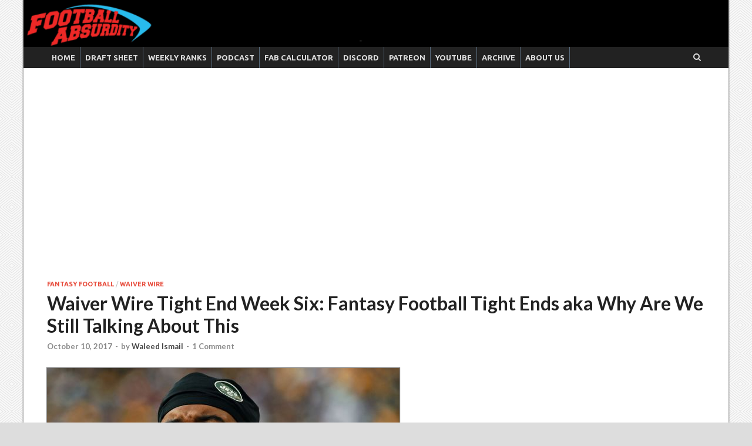

--- FILE ---
content_type: text/html; charset=utf-8
request_url: https://www.google.com/recaptcha/api2/aframe
body_size: 259
content:
<!DOCTYPE HTML><html><head><meta http-equiv="content-type" content="text/html; charset=UTF-8"></head><body><script nonce="9Pk5ysrjpkzk2O2--CYEjQ">/** Anti-fraud and anti-abuse applications only. See google.com/recaptcha */ try{var clients={'sodar':'https://pagead2.googlesyndication.com/pagead/sodar?'};window.addEventListener("message",function(a){try{if(a.source===window.parent){var b=JSON.parse(a.data);var c=clients[b['id']];if(c){var d=document.createElement('img');d.src=c+b['params']+'&rc='+(localStorage.getItem("rc::a")?sessionStorage.getItem("rc::b"):"");window.document.body.appendChild(d);sessionStorage.setItem("rc::e",parseInt(sessionStorage.getItem("rc::e")||0)+1);localStorage.setItem("rc::h",'1769519305063');}}}catch(b){}});window.parent.postMessage("_grecaptcha_ready", "*");}catch(b){}</script></body></html>